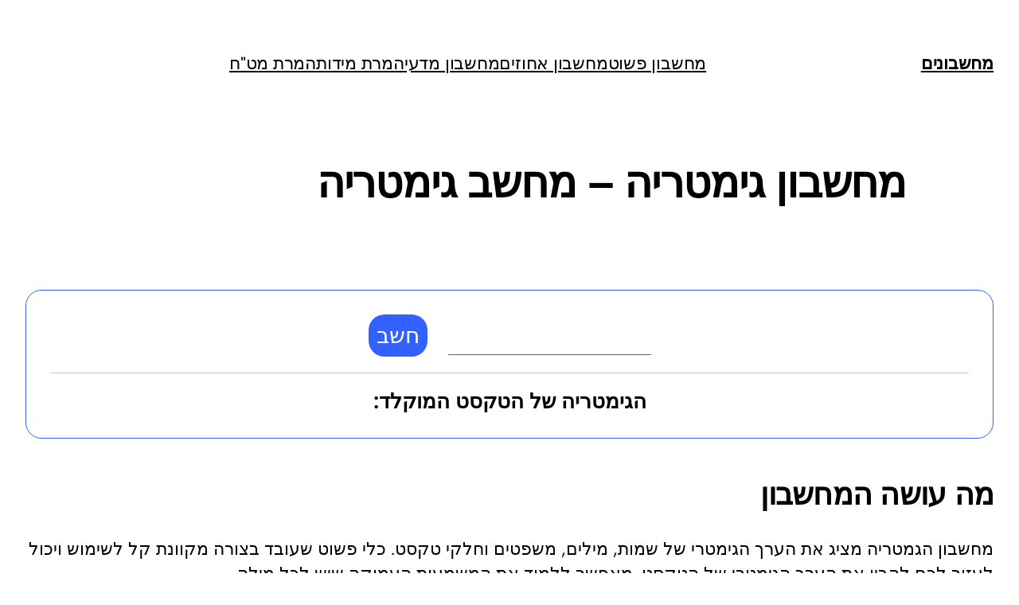

--- FILE ---
content_type: text/html; charset=UTF-8
request_url: https://mahshevonim.com/%D7%9E%D7%97%D7%A9%D7%91%D7%95%D7%9F-%D7%92%D7%99%D7%9E%D7%98%D7%A8%D7%99%D7%94-%D7%9E%D7%97%D7%A9%D7%91-%D7%92%D7%99%D7%9E%D7%98%D7%A8%D7%99%D7%94/
body_size: 17873
content:
<!DOCTYPE html><html dir="rtl" lang="he-IL"><head><script data-no-optimize="1">var litespeed_docref=sessionStorage.getItem("litespeed_docref");litespeed_docref&&(Object.defineProperty(document,"referrer",{get:function(){return litespeed_docref}}),sessionStorage.removeItem("litespeed_docref"));</script> <meta charset="UTF-8" /><meta name="viewport" content="width=device-width, initial-scale=1" /><meta name='robots' content='index, follow, max-image-preview:large, max-snippet:-1, max-video-preview:-1' /><meta name="description" content="מחשבון הגמטריה מציג את הערך הגימטרי של שמות, מילים, משפטים וחלקי טקסט. כלי פשוט שעובד בצורה מקוונת קל לשימוש ויכול לעזור לכם להבין את הערך הגימטרי של הטקסט. מאפשר ללמוד את המשמעות העמוקה שיש לכל מילה." /><link rel="canonical" href="https://mahshevonim.com/מחשבון-גימטריה-מחשב-גימטריה/" /><meta property="og:locale" content="he_IL" /><meta property="og:type" content="article" /><meta property="og:title" content="מחשבון גימטריה - מחשב גימטריה - מחשבונים" /><meta property="og:description" content="מחשבון הגמטריה מציג את הערך הגימטרי של שמות, מילים, משפטים וחלקי טקסט. כלי פשוט שעובד בצורה מקוונת קל לשימוש ויכול לעזור לכם להבין את הערך הגימטרי של הטקסט. מאפשר ללמוד את המשמעות העמוקה שיש לכל מילה." /><meta property="og:url" content="https://mahshevonim.com/מחשבון-גימטריה-מחשב-גימטריה/" /><meta property="og:site_name" content="מחשבונים" /><meta property="article:published_time" content="2023-09-03T18:56:18+00:00" /><meta property="article:modified_time" content="2023-09-03T18:56:19+00:00" /><meta property="og:image" content="https://mahshevonim.com/wp-content/uploads/2023/09/מחשבונים.jpg" /><meta property="og:image:width" content="1200" /><meta property="og:image:height" content="675" /><meta property="og:image:type" content="image/jpeg" /><meta name="twitter:card" content="summary_large_image" /> <script type="application/ld+json" class="yoast-schema-graph">{"@context":"https://schema.org","@graph":[{"@type":"WebPage","@id":"https://mahshevonim.com/%d7%9e%d7%97%d7%a9%d7%91%d7%95%d7%9f-%d7%92%d7%99%d7%9e%d7%98%d7%a8%d7%99%d7%94-%d7%9e%d7%97%d7%a9%d7%91-%d7%92%d7%99%d7%9e%d7%98%d7%a8%d7%99%d7%94/","url":"https://mahshevonim.com/%d7%9e%d7%97%d7%a9%d7%91%d7%95%d7%9f-%d7%92%d7%99%d7%9e%d7%98%d7%a8%d7%99%d7%94-%d7%9e%d7%97%d7%a9%d7%91-%d7%92%d7%99%d7%9e%d7%98%d7%a8%d7%99%d7%94/","name":"מחשבון גימטריה - מחשב גימטריה - מחשבונים","isPartOf":{"@id":"https://mahshevonim.com/#website"},"primaryImageOfPage":{"@id":"https://mahshevonim.com/%d7%9e%d7%97%d7%a9%d7%91%d7%95%d7%9f-%d7%92%d7%99%d7%9e%d7%98%d7%a8%d7%99%d7%94-%d7%9e%d7%97%d7%a9%d7%91-%d7%92%d7%99%d7%9e%d7%98%d7%a8%d7%99%d7%94/#primaryimage"},"image":{"@id":"https://mahshevonim.com/%d7%9e%d7%97%d7%a9%d7%91%d7%95%d7%9f-%d7%92%d7%99%d7%9e%d7%98%d7%a8%d7%99%d7%94-%d7%9e%d7%97%d7%a9%d7%91-%d7%92%d7%99%d7%9e%d7%98%d7%a8%d7%99%d7%94/#primaryimage"},"thumbnailUrl":"https://mahshevonim.com/wp-content/uploads/2023/09/מחשבונים.jpg","datePublished":"2023-09-03T18:56:18+00:00","dateModified":"2023-09-03T18:56:19+00:00","author":{"@id":"https://mahshevonim.com/#/schema/person/bd9f5de354714d8e7eaf35bf1dd7b70e"},"description":"מחשבון הגמטריה מציג את הערך הגימטרי של שמות, מילים, משפטים וחלקי טקסט. כלי פשוט שעובד בצורה מקוונת קל לשימוש ויכול לעזור לכם להבין את הערך הגימטרי של הטקסט. מאפשר ללמוד את המשמעות העמוקה שיש לכל מילה.","breadcrumb":{"@id":"https://mahshevonim.com/%d7%9e%d7%97%d7%a9%d7%91%d7%95%d7%9f-%d7%92%d7%99%d7%9e%d7%98%d7%a8%d7%99%d7%94-%d7%9e%d7%97%d7%a9%d7%91-%d7%92%d7%99%d7%9e%d7%98%d7%a8%d7%99%d7%94/#breadcrumb"},"inLanguage":"he-IL","potentialAction":[{"@type":"ReadAction","target":["https://mahshevonim.com/%d7%9e%d7%97%d7%a9%d7%91%d7%95%d7%9f-%d7%92%d7%99%d7%9e%d7%98%d7%a8%d7%99%d7%94-%d7%9e%d7%97%d7%a9%d7%91-%d7%92%d7%99%d7%9e%d7%98%d7%a8%d7%99%d7%94/"]}]},{"@type":"ImageObject","inLanguage":"he-IL","@id":"https://mahshevonim.com/%d7%9e%d7%97%d7%a9%d7%91%d7%95%d7%9f-%d7%92%d7%99%d7%9e%d7%98%d7%a8%d7%99%d7%94-%d7%9e%d7%97%d7%a9%d7%91-%d7%92%d7%99%d7%9e%d7%98%d7%a8%d7%99%d7%94/#primaryimage","url":"https://mahshevonim.com/wp-content/uploads/2023/09/מחשבונים.jpg","contentUrl":"https://mahshevonim.com/wp-content/uploads/2023/09/מחשבונים.jpg","width":1200,"height":675,"caption":"מחשבון פשוט וקל לשימוש"},{"@type":"BreadcrumbList","@id":"https://mahshevonim.com/%d7%9e%d7%97%d7%a9%d7%91%d7%95%d7%9f-%d7%92%d7%99%d7%9e%d7%98%d7%a8%d7%99%d7%94-%d7%9e%d7%97%d7%a9%d7%91-%d7%92%d7%99%d7%9e%d7%98%d7%a8%d7%99%d7%94/#breadcrumb","itemListElement":[{"@type":"ListItem","position":1,"name":"דף הבית","item":"https://mahshevonim.com/"},{"@type":"ListItem","position":2,"name":"מחשבון גימטריה &#8211; מחשב גימטריה"}]},{"@type":"WebSite","@id":"https://mahshevonim.com/#website","url":"https://mahshevonim.com/","name":"מחשבונים","description":"מחשבון פשוט ונח לשימוש","potentialAction":[{"@type":"SearchAction","target":{"@type":"EntryPoint","urlTemplate":"https://mahshevonim.com/?s={search_term_string}"},"query-input":"required name=search_term_string"}],"inLanguage":"he-IL"},{"@type":"Person","@id":"https://mahshevonim.com/#/schema/person/bd9f5de354714d8e7eaf35bf1dd7b70e","name":"x1s3o","image":{"@type":"ImageObject","inLanguage":"he-IL","@id":"https://mahshevonim.com/#/schema/person/image/","url":"https://mahshevonim.com/wp-content/litespeed/avatar/f1a52720b6f7a98dd126b685a87d26f9.jpg?ver=1768993579","contentUrl":"https://mahshevonim.com/wp-content/litespeed/avatar/f1a52720b6f7a98dd126b685a87d26f9.jpg?ver=1768993579","caption":"x1s3o"},"sameAs":["https://mahshevonim.com"]}]}</script> <title>מחשבון גימטריה - מחשב גימטריה - מחשבונים</title><link rel='dns-prefetch' href='//stats.wp.com' /><link rel="alternate" type="application/rss+xml" title="מחשבונים &laquo; פיד‏" href="https://mahshevonim.com/feed/" /><link rel="alternate" type="application/rss+xml" title="מחשבונים &laquo; פיד תגובות‏" href="https://mahshevonim.com/comments/feed/" /><link rel="alternate" type="application/rss+xml" title="מחשבונים &laquo; פיד תגובות של מחשבון גימטריה &#8211; מחשב גימטריה" href="https://mahshevonim.com/%d7%9e%d7%97%d7%a9%d7%91%d7%95%d7%9f-%d7%92%d7%99%d7%9e%d7%98%d7%a8%d7%99%d7%94-%d7%9e%d7%97%d7%a9%d7%91-%d7%92%d7%99%d7%9e%d7%98%d7%a8%d7%99%d7%94/feed/" /><link data-optimized="2" rel="stylesheet" href="https://mahshevonim.com/wp-content/litespeed/css/d7f9a099cc8154f1bba8253363503cad.css?ver=636ba" /><style id='wp-block-site-title-inline-css'>.wp-block-site-title a{color:inherit}
.wp-block-site-title{font-family: inherit;font-style: inherit;font-weight: 500;margin-top: 0px;margin-bottom: 0px;text-transform: inherit;}
.wp-block-site-title a:where(:not(.wp-element-button)){text-decoration: none;}
.wp-block-site-title a:where(:not(.wp-element-button)):hover{text-decoration: underline;}</style><style id='wp-block-navigation-link-inline-css'>.wp-block-navigation .wp-block-navigation-item__label{overflow-wrap:break-word;word-break:normal}.wp-block-navigation .wp-block-navigation-item__description{display:none}</style><style id='wp-block-navigation-inline-css'>.wp-block-navigation a:where(:not(.wp-element-button)){color: inherit;text-decoration: none;}
.wp-block-navigation a:where(:not(.wp-element-button)):hover{text-decoration: underline;}</style><style id='wp-block-group-inline-css'>.wp-block-group{box-sizing:border-box}</style><style id='wp-block-post-title-inline-css'>.wp-block-post-title{box-sizing:border-box;word-break:break-word}.wp-block-post-title a{display:inline-block}
.wp-block-post-title a:where(:not(.wp-element-button)){text-decoration: none;}
.wp-block-post-title a:where(:not(.wp-element-button)):hover{text-decoration: underline;}</style><style id='wp-block-post-content-inline-css'>.wp-block-post-content{font-family: var(--wp--preset--font-family--default-serif);font-weight: 400;letter-spacing: 0;}</style><style id='wp-block-comments-inline-css'>.wp-block-post-comments{box-sizing:border-box}.wp-block-post-comments .alignleft{float:right}.wp-block-post-comments .alignright{float:left}.wp-block-post-comments .navigation:after{clear:both;content:"";display:table}.wp-block-post-comments .commentlist{clear:both;list-style:none;margin:0;padding:0}.wp-block-post-comments .commentlist .comment{min-height:2.25em;padding-right:3.25em}.wp-block-post-comments .commentlist .comment p{font-size:1em;line-height:1.8;margin:1em 0}.wp-block-post-comments .commentlist .children{list-style:none;margin:0;padding:0}.wp-block-post-comments .comment-author{line-height:1.5}.wp-block-post-comments .comment-author .avatar{border-radius:1.5em;display:block;float:right;height:2.5em;margin-left:.75em;margin-top:.5em;width:2.5em}.wp-block-post-comments .comment-author cite{font-style:normal}.wp-block-post-comments .comment-meta{font-size:.875em;line-height:1.5}.wp-block-post-comments .comment-meta b{font-weight:400}.wp-block-post-comments .comment-meta .comment-awaiting-moderation{display:block;margin-bottom:1em;margin-top:1em}.wp-block-post-comments .comment-body .commentmetadata{font-size:.875em}.wp-block-post-comments .comment-form-author label,.wp-block-post-comments .comment-form-comment label,.wp-block-post-comments .comment-form-email label,.wp-block-post-comments .comment-form-url label{display:block;margin-bottom:.25em}.wp-block-post-comments .comment-form input:not([type=submit]):not([type=checkbox]),.wp-block-post-comments .comment-form textarea{box-sizing:border-box;display:block;width:100%}.wp-block-post-comments .comment-form-cookies-consent{display:flex;gap:.25em}.wp-block-post-comments .comment-form-cookies-consent #wp-comment-cookies-consent{margin-top:.35em}.wp-block-post-comments .comment-reply-title{margin-bottom:0}.wp-block-post-comments .comment-reply-title :where(small){font-size:var(--wp--preset--font-size--medium,smaller);margin-right:.5em}.wp-block-post-comments .reply{font-size:.875em;margin-bottom:1.4em}.wp-block-post-comments input:not([type=submit]),.wp-block-post-comments textarea{border:1px solid #949494;font-family:inherit;font-size:1em}.wp-block-post-comments input:not([type=submit]):not([type=checkbox]),.wp-block-post-comments textarea{padding:calc(.667em + 2px)}:where(.wp-block-post-comments input[type=submit]){border:none}</style><style id='wp-block-heading-inline-css'>h1.has-background,h2.has-background,h3.has-background,h4.has-background,h5.has-background,h6.has-background{padding:1.25em 2.375em}</style><style id='wp-block-image-inline-css'>.wp-block-image img{box-sizing:border-box;height:auto;max-width:100%;vertical-align:bottom}.wp-block-image[style*=border-radius] img,.wp-block-image[style*=border-radius]>a{border-radius:inherit}.wp-block-image.has-custom-border img{box-sizing:border-box}.wp-block-image.aligncenter{text-align:center}.wp-block-image.alignfull img,.wp-block-image.alignwide img{height:auto;width:100%}.wp-block-image .aligncenter,.wp-block-image .alignleft,.wp-block-image .alignright,.wp-block-image.aligncenter,.wp-block-image.alignleft,.wp-block-image.alignright{display:table}.wp-block-image .aligncenter>figcaption,.wp-block-image .alignleft>figcaption,.wp-block-image .alignright>figcaption,.wp-block-image.aligncenter>figcaption,.wp-block-image.alignleft>figcaption,.wp-block-image.alignright>figcaption{caption-side:bottom;display:table-caption}.wp-block-image .alignleft{float:left;margin:.5em 1em .5em 0}.wp-block-image .alignright{float:right;margin:.5em 0 .5em 1em}.wp-block-image .aligncenter{margin-left:auto;margin-right:auto}.wp-block-image figcaption{margin-bottom:1em;margin-top:.5em}.wp-block-image .is-style-rounded img,.wp-block-image.is-style-circle-mask img,.wp-block-image.is-style-rounded img{border-radius:9999px}@supports ((-webkit-mask-image:none) or (mask-image:none)) or (-webkit-mask-image:none){.wp-block-image.is-style-circle-mask img{border-radius:0;-webkit-mask-image:url('data:image/svg+xml;utf8,<svg viewBox="0 0 100 100" xmlns="http://www.w3.org/2000/svg"><circle cx="50" cy="50" r="50"/></svg>');mask-image:url('data:image/svg+xml;utf8,<svg viewBox="0 0 100 100" xmlns="http://www.w3.org/2000/svg"><circle cx="50" cy="50" r="50"/></svg>');mask-mode:alpha;-webkit-mask-position:center;mask-position:center;-webkit-mask-repeat:no-repeat;mask-repeat:no-repeat;-webkit-mask-size:contain;mask-size:contain}}.wp-block-image :where(.has-border-color){border-style:solid}.wp-block-image :where([style*=border-top-color]){border-top-style:solid}.wp-block-image :where([style*=border-right-color]){border-left-style:solid}.wp-block-image :where([style*=border-bottom-color]){border-bottom-style:solid}.wp-block-image :where([style*=border-left-color]){border-right-style:solid}.wp-block-image :where([style*=border-width]){border-style:solid}.wp-block-image :where([style*=border-top-width]){border-top-style:solid}.wp-block-image :where([style*=border-right-width]){border-left-style:solid}.wp-block-image :where([style*=border-bottom-width]){border-bottom-style:solid}.wp-block-image :where([style*=border-left-width]){border-right-style:solid}.wp-block-image figure{margin:0}.wp-lightbox-container .img-container{position:relative}.wp-lightbox-container button{background:none;border:none;cursor:zoom-in;height:100%;position:absolute;width:100%;z-index:100}.wp-lightbox-container button:focus-visible{outline:5px auto #212121;outline:5px auto -webkit-focus-ring-color;outline-offset:5px}.wp-lightbox-overlay{height:100vh;overflow:hidden;position:fixed;right:0;top:0;visibility:hidden;width:100vw;z-index:100000}.wp-lightbox-overlay .close-button{cursor:pointer;left:12.5px;padding:0;position:absolute;top:12.5px;z-index:5000000}.wp-lightbox-overlay .wp-block-image{align-items:center;box-sizing:border-box;display:flex;flex-direction:column;height:100%;justify-content:center;position:absolute;width:100%;z-index:3000000}.wp-lightbox-overlay .wp-block-image figcaption{display:none}.wp-lightbox-overlay .wp-block-image img{max-height:100%;max-width:100%;width:auto}.wp-lightbox-overlay button{background:none;border:none}.wp-lightbox-overlay .scrim{background-color:#fff;height:100%;opacity:.9;position:absolute;width:100%;z-index:2000000}.wp-lightbox-overlay.fade.active{animation:turn-on-visibility .25s both;visibility:visible}.wp-lightbox-overlay.fade.active img{animation:turn-on-visibility .3s both}.wp-lightbox-overlay.fade.hideanimationenabled:not(.active){animation:turn-off-visibility .3s both}.wp-lightbox-overlay.fade.hideanimationenabled:not(.active) img{animation:turn-off-visibility .25s both}.wp-lightbox-overlay.zoom img{height:var(--lightbox-image-max-height);position:absolute;transform-origin:top right;width:var(--lightbox-image-max-width)}.wp-lightbox-overlay.zoom.active{opacity:1;visibility:visible}.wp-lightbox-overlay.zoom.active .wp-block-image img{animation:lightbox-zoom-in .4s forwards}@media (prefers-reduced-motion){.wp-lightbox-overlay.zoom.active .wp-block-image img{animation:turn-on-visibility .4s both}}.wp-lightbox-overlay.zoom.active .scrim{animation:turn-on-visibility .4s forwards}.wp-lightbox-overlay.zoom.hideanimationenabled:not(.active) .wp-block-image img{animation:lightbox-zoom-out .4s forwards}@media (prefers-reduced-motion){.wp-lightbox-overlay.zoom.hideanimationenabled:not(.active) .wp-block-image img{animation:turn-off-visibility .4s both}}.wp-lightbox-overlay.zoom.hideanimationenabled:not(.active) .scrim{animation:turn-off-visibility .4s forwards}html.has-lightbox-open{overflow:hidden}@keyframes turn-on-visibility{0%{opacity:0}to{opacity:1}}@keyframes turn-off-visibility{0%{opacity:1;visibility:visible}99%{opacity:0;visibility:visible}to{opacity:0;visibility:hidden}}@keyframes lightbox-zoom-in{0%{right:var(--lightbox-initial-left-position);top:var(--lightbox-initial-top-position);transform:scale(var(--lightbox-scale-width),var(--lightbox-scale-height))}to{right:var(--lightbox-target-left-position);top:var(--lightbox-target-top-position);transform:scale(1)}}@keyframes lightbox-zoom-out{0%{right:var(--lightbox-target-left-position);top:var(--lightbox-target-top-position);transform:scale(1);visibility:visible}99%{visibility:visible}to{right:var(--lightbox-initial-left-position);top:var(--lightbox-initial-top-position);transform:scale(var(--lightbox-scale-width),var(--lightbox-scale-height))}}
.wp-block-image img, .wp-block-image .wp-block-image__crop-area, .wp-block-image .components-placeholder{border-radius: 8px;}</style><style id='wp-block-paragraph-inline-css'>.is-small-text{font-size:.875em}.is-regular-text{font-size:1em}.is-large-text{font-size:2.25em}.is-larger-text{font-size:3em}.has-drop-cap:not(:focus):first-letter{float:right;font-size:8.4em;font-style:normal;font-weight:100;line-height:.68;margin:.05em 0 0 .1em;text-transform:uppercase}body.rtl .has-drop-cap:not(:focus):first-letter{float:none;margin-right:.1em}p.has-drop-cap.has-background{overflow:hidden}p.has-background{padding:1.25em 2.375em}:where(p.has-text-color:not(.has-link-color)) a{color:inherit}
p{line-height: var(--wp--custom--typography--line-height--body);}</style><style id='wp-block-columns-inline-css'>.wp-block-columns{align-items:normal!important;box-sizing:border-box;display:flex;flex-wrap:wrap!important}@media (min-width:782px){.wp-block-columns{flex-wrap:nowrap!important}}.wp-block-columns.are-vertically-aligned-top{align-items:flex-start}.wp-block-columns.are-vertically-aligned-center{align-items:center}.wp-block-columns.are-vertically-aligned-bottom{align-items:flex-end}@media (max-width:781px){.wp-block-columns:not(.is-not-stacked-on-mobile)>.wp-block-column{flex-basis:100%!important}}@media (min-width:782px){.wp-block-columns:not(.is-not-stacked-on-mobile)>.wp-block-column{flex-basis:0;flex-grow:1}.wp-block-columns:not(.is-not-stacked-on-mobile)>.wp-block-column[style*=flex-basis]{flex-grow:0}}.wp-block-columns.is-not-stacked-on-mobile{flex-wrap:nowrap!important}.wp-block-columns.is-not-stacked-on-mobile>.wp-block-column{flex-basis:0;flex-grow:1}.wp-block-columns.is-not-stacked-on-mobile>.wp-block-column[style*=flex-basis]{flex-grow:0}:where(.wp-block-columns){margin-bottom:1.75em}:where(.wp-block-columns.has-background){padding:1.25em 2.375em}.wp-block-column{flex-grow:1;min-width:0;overflow-wrap:break-word;word-break:break-word}.wp-block-column.is-vertically-aligned-top{align-self:flex-start}.wp-block-column.is-vertically-aligned-center{align-self:center}.wp-block-column.is-vertically-aligned-bottom{align-self:flex-end}.wp-block-column.is-vertically-aligned-bottom,.wp-block-column.is-vertically-aligned-center,.wp-block-column.is-vertically-aligned-top{width:100%}</style><style id='wp-block-library-inline-css'>:root{--wp-admin-theme-color:#007cba;--wp-admin-theme-color--rgb:0,124,186;--wp-admin-theme-color-darker-10:#006ba1;--wp-admin-theme-color-darker-10--rgb:0,107,161;--wp-admin-theme-color-darker-20:#005a87;--wp-admin-theme-color-darker-20--rgb:0,90,135;--wp-admin-border-width-focus:2px;--wp-block-synced-color:#7a00df;--wp-block-synced-color--rgb:122,0,223}@media (min-resolution:192dpi){:root{--wp-admin-border-width-focus:1.5px}}.wp-element-button{cursor:pointer}:root{--wp--preset--font-size--normal:16px;--wp--preset--font-size--huge:42px}:root .has-very-light-gray-background-color{background-color:#eee}:root .has-very-dark-gray-background-color{background-color:#313131}:root .has-very-light-gray-color{color:#eee}:root .has-very-dark-gray-color{color:#313131}:root .has-vivid-green-cyan-to-vivid-cyan-blue-gradient-background{background:linear-gradient(135deg,#00d084,#0693e3)}:root .has-purple-crush-gradient-background{background:linear-gradient(135deg,#34e2e4,#4721fb 50%,#ab1dfe)}:root .has-hazy-dawn-gradient-background{background:linear-gradient(135deg,#faaca8,#dad0ec)}:root .has-subdued-olive-gradient-background{background:linear-gradient(135deg,#fafae1,#67a671)}:root .has-atomic-cream-gradient-background{background:linear-gradient(135deg,#fdd79a,#004a59)}:root .has-nightshade-gradient-background{background:linear-gradient(135deg,#330968,#31cdcf)}:root .has-midnight-gradient-background{background:linear-gradient(135deg,#020381,#2874fc)}.has-regular-font-size{font-size:1em}.has-larger-font-size{font-size:2.625em}.has-normal-font-size{font-size:var(--wp--preset--font-size--normal)}.has-huge-font-size{font-size:var(--wp--preset--font-size--huge)}.has-text-align-center{text-align:center}.has-text-align-left{text-align:left}.has-text-align-right{text-align:right}#end-resizable-editor-section{display:none}.aligncenter{clear:both}.items-justified-left{justify-content:flex-start}.items-justified-center{justify-content:center}.items-justified-right{justify-content:flex-end}.items-justified-space-between{justify-content:space-between}.screen-reader-text{clip:rect(1px,1px,1px,1px);word-wrap:normal!important;border:0;-webkit-clip-path:inset(50%);clip-path:inset(50%);height:1px;margin:-1px;overflow:hidden;padding:0;position:absolute;width:1px}.screen-reader-text:focus{clip:auto!important;background-color:#ddd;-webkit-clip-path:none;clip-path:none;color:#444;display:block;font-size:1em;height:auto;left:5px;line-height:normal;padding:15px 23px 14px;text-decoration:none;top:5px;width:auto;z-index:100000}html :where(.has-border-color){border-style:solid}html :where([style*=border-top-color]){border-top-style:solid}html :where([style*=border-right-color]){border-right-style:solid}html :where([style*=border-bottom-color]){border-bottom-style:solid}html :where([style*=border-left-color]){border-left-style:solid}html :where([style*=border-width]){border-style:solid}html :where([style*=border-top-width]){border-top-style:solid}html :where([style*=border-right-width]){border-right-style:solid}html :where([style*=border-bottom-width]){border-bottom-style:solid}html :where([style*=border-left-width]){border-left-style:solid}html :where(img[class*=wp-image-]){height:auto;max-width:100%}:where(figure){margin:0 0 1em}html :where(.is-position-sticky){--wp-admin--admin-bar--position-offset:var(--wp-admin--admin-bar--height,0px)}@media screen and (max-width:600px){html :where(.is-position-sticky){--wp-admin--admin-bar--position-offset:0px}}
.has-text-align-justify{text-align:justify;}</style><style id='global-styles-inline-css'>body{--wp--preset--color--black: #000000;--wp--preset--color--cyan-bluish-gray: #abb8c3;--wp--preset--color--white: #ffffff;--wp--preset--color--pale-pink: #f78da7;--wp--preset--color--vivid-red: #cf2e2e;--wp--preset--color--luminous-vivid-orange: #ff6900;--wp--preset--color--luminous-vivid-amber: #fcb900;--wp--preset--color--light-green-cyan: #7bdcb5;--wp--preset--color--vivid-green-cyan: #00d084;--wp--preset--color--pale-cyan-blue: #8ed1fc;--wp--preset--color--vivid-cyan-blue: #0693e3;--wp--preset--color--vivid-purple: #9b51e0;--wp--preset--color--foreground: #000;--wp--preset--color--background: #FFF;--wp--preset--color--primary: #767676;--wp--preset--color--secondary: #e1e1e1;--wp--preset--gradient--vivid-cyan-blue-to-vivid-purple: linear-gradient(135deg,rgba(6,147,227,1) 0%,rgb(155,81,224) 100%);--wp--preset--gradient--light-green-cyan-to-vivid-green-cyan: linear-gradient(135deg,rgb(122,220,180) 0%,rgb(0,208,130) 100%);--wp--preset--gradient--luminous-vivid-amber-to-luminous-vivid-orange: linear-gradient(135deg,rgba(252,185,0,1) 0%,rgba(255,105,0,1) 100%);--wp--preset--gradient--luminous-vivid-orange-to-vivid-red: linear-gradient(135deg,rgba(255,105,0,1) 0%,rgb(207,46,46) 100%);--wp--preset--gradient--very-light-gray-to-cyan-bluish-gray: linear-gradient(135deg,rgb(238,238,238) 0%,rgb(169,184,195) 100%);--wp--preset--gradient--cool-to-warm-spectrum: linear-gradient(135deg,rgb(74,234,220) 0%,rgb(151,120,209) 20%,rgb(207,42,186) 40%,rgb(238,44,130) 60%,rgb(251,105,98) 80%,rgb(254,248,76) 100%);--wp--preset--gradient--blush-light-purple: linear-gradient(135deg,rgb(255,206,236) 0%,rgb(152,150,240) 100%);--wp--preset--gradient--blush-bordeaux: linear-gradient(135deg,rgb(254,205,165) 0%,rgb(254,45,45) 50%,rgb(107,0,62) 100%);--wp--preset--gradient--luminous-dusk: linear-gradient(135deg,rgb(255,203,112) 0%,rgb(199,81,192) 50%,rgb(65,88,208) 100%);--wp--preset--gradient--pale-ocean: linear-gradient(135deg,rgb(255,245,203) 0%,rgb(182,227,212) 50%,rgb(51,167,181) 100%);--wp--preset--gradient--electric-grass: linear-gradient(135deg,rgb(202,248,128) 0%,rgb(113,206,126) 100%);--wp--preset--gradient--midnight: linear-gradient(135deg,rgb(2,3,129) 0%,rgb(40,116,252) 100%);--wp--preset--font-size--small: clamp(16px, 1rem + ((1vw - 3.2px) * 0.313), 18px);--wp--preset--font-size--medium: clamp(19px, 1.188rem + ((1vw - 3.2px) * 0.469), 22px);--wp--preset--font-size--large: clamp(21px, 1.313rem + ((1vw - 3.2px) * 0.469), 24px);--wp--preset--font-size--x-large: clamp(25.014px, 1.563rem + ((1vw - 3.2px) * 2.654), 42px);--wp--preset--font-size--tiny: clamp(14px, 0.875rem + ((1vw - 3.2px) * 0.313), 16px);--wp--preset--font-size--heading-6: clamp(21px, 1.313rem + ((1vw - 3.2px) * 0.156), 22px);--wp--preset--font-size--heading-5: clamp(24px, 1.5rem + ((1vw - 3.2px) * 0.313), 26px);--wp--preset--font-size--extra-large: clamp(24px, 1.5rem + ((1vw - 3.2px) * 1.25), 32px);--wp--preset--font-size--heading-4: clamp(27px, 1.688rem + ((1vw - 3.2px) * 0.781), 32px);--wp--preset--font-size--heading-2: clamp(33px, 2.063rem + ((1vw - 3.2px) * 0.781), 38px);--wp--preset--font-size--heading-3: clamp(30px, 1.875rem + ((1vw - 3.2px) * 1.563), 40px);--wp--preset--font-size--heading-1: clamp(36px, 2.25rem + ((1vw - 3.2px) * 2.813), 54px);--wp--preset--font-size--huge: clamp(36px, 2.25rem + ((1vw - 3.2px) * 4.375), 64px);--wp--preset--font-family--default-sans: "Albert Sans", ui-sans-serif, -apple-system, BlinkMacSystemFont, "Segoe UI", Roboto, "Helvetica Neue", sans-serif;--wp--preset--font-family--default-serif: "STIX Two Text", ui-serif, Georgia, serif;--wp--preset--font-family--system-monospace: ui-monospace, Menlo, Consolas, Monaco, "Liberation Mono", "Lucida Console", monospace;--wp--preset--font-family--system-sans-serif: ui-sans-serif, -apple-system, BlinkMacSystemFont, "Segoe UI", Roboto, "Helvetica Neue", sans-serif;--wp--preset--font-family--system-serif: ui-serif, Georgia, serif;--wp--preset--spacing--10: 8px;--wp--preset--spacing--20: 12px;--wp--preset--spacing--30: 16px;--wp--preset--spacing--40: 24px;--wp--preset--spacing--50: 32px;--wp--preset--spacing--60: clamp(32px, 7.5vw, 40px);--wp--preset--spacing--70: clamp(48px, 9vw, 64px);--wp--preset--spacing--80: 14vh;--wp--preset--shadow--natural: 6px 6px 9px rgba(0, 0, 0, 0.2);--wp--preset--shadow--deep: 12px 12px 50px rgba(0, 0, 0, 0.4);--wp--preset--shadow--sharp: 6px 6px 0px rgba(0, 0, 0, 0.2);--wp--preset--shadow--outlined: 6px 6px 0px -3px rgba(255, 255, 255, 1), 6px 6px rgba(0, 0, 0, 1);--wp--preset--shadow--crisp: 6px 6px 0px rgba(0, 0, 0, 1);--wp--custom--spacing--baseline: 16px;--wp--custom--spacing--gutter: clamp( calc( 1.5 * var(--wp--custom--spacing--baseline) ), 5.8vw, calc( 4 * var(--wp--custom--spacing--baseline) ) );--wp--custom--spacing--outer: var(--wp--custom--spacing--gutter);--wp--custom--spacing--small: min(32px, 6.4vw);--wp--custom--typography--letter-spacing--body: -0.01em;--wp--custom--typography--letter-spacing--heading: -0.02em;--wp--custom--typography--letter-spacing--uppercase: 0;--wp--custom--typography--line-height--body: 1.45em;--wp--custom--typography--line-height--headings: 1.25;}body { margin: 0;--wp--style--global--content-size: 632px;--wp--style--global--wide-size: 960px; }.wp-site-blocks { padding-top: var(--wp--style--root--padding-top); padding-bottom: var(--wp--style--root--padding-bottom); }.has-global-padding { padding-right: var(--wp--style--root--padding-right); padding-left: var(--wp--style--root--padding-left); }.has-global-padding :where(.has-global-padding) { padding-right: 0; padding-left: 0; }.has-global-padding > .alignfull { margin-right: calc(var(--wp--style--root--padding-right) * -1); margin-left: calc(var(--wp--style--root--padding-left) * -1); }.has-global-padding :where(.has-global-padding) > .alignfull { margin-right: 0; margin-left: 0; }.has-global-padding > .alignfull:where(:not(.has-global-padding)) > :where([class*="wp-block-"]:not(.alignfull):not([class*="__"]),p,h1,h2,h3,h4,h5,h6,ul,ol) { padding-right: var(--wp--style--root--padding-right); padding-left: var(--wp--style--root--padding-left); }.has-global-padding :where(.has-global-padding) > .alignfull:where(:not(.has-global-padding)) > :where([class*="wp-block-"]:not(.alignfull):not([class*="__"]),p,h1,h2,h3,h4,h5,h6,ul,ol) { padding-right: 0; padding-left: 0; }.wp-site-blocks > .alignleft { float: left; margin-right: 2em; }.wp-site-blocks > .alignright { float: right; margin-left: 2em; }.wp-site-blocks > .aligncenter { justify-content: center; margin-left: auto; margin-right: auto; }:where(.wp-site-blocks) > * { margin-block-start: 1.6rem; margin-block-end: 0; }:where(.wp-site-blocks) > :first-child:first-child { margin-block-start: 0; }:where(.wp-site-blocks) > :last-child:last-child { margin-block-end: 0; }body { --wp--style--block-gap: 1.6rem; }:where(body .is-layout-flow)  > :first-child:first-child{margin-block-start: 0;}:where(body .is-layout-flow)  > :last-child:last-child{margin-block-end: 0;}:where(body .is-layout-flow)  > *{margin-block-start: 1.6rem;margin-block-end: 0;}:where(body .is-layout-constrained)  > :first-child:first-child{margin-block-start: 0;}:where(body .is-layout-constrained)  > :last-child:last-child{margin-block-end: 0;}:where(body .is-layout-constrained)  > *{margin-block-start: 1.6rem;margin-block-end: 0;}:where(body .is-layout-flex) {gap: 1.6rem;}:where(body .is-layout-grid) {gap: 1.6rem;}body .is-layout-flow > .alignleft{float: left;margin-inline-start: 0;margin-inline-end: 2em;}body .is-layout-flow > .alignright{float: right;margin-inline-start: 2em;margin-inline-end: 0;}body .is-layout-flow > .aligncenter{margin-left: auto !important;margin-right: auto !important;}body .is-layout-constrained > .alignleft{float: left;margin-inline-start: 0;margin-inline-end: 2em;}body .is-layout-constrained > .alignright{float: right;margin-inline-start: 2em;margin-inline-end: 0;}body .is-layout-constrained > .aligncenter{margin-left: auto !important;margin-right: auto !important;}body .is-layout-constrained > :where(:not(.alignleft):not(.alignright):not(.alignfull)){max-width: var(--wp--style--global--content-size);margin-left: auto !important;margin-right: auto !important;}body .is-layout-constrained > .alignwide{max-width: var(--wp--style--global--wide-size);}body .is-layout-flex{display: flex;}body .is-layout-flex{flex-wrap: wrap;align-items: center;}body .is-layout-flex > *{margin: 0;}body .is-layout-grid{display: grid;}body .is-layout-grid > *{margin: 0;}body{background-color: var(--wp--preset--color--background);color: var(--wp--preset--color--foreground);font-family: var(--wp--preset--font-family--default-sans);font-size: var(--wp--preset--font-size--medium);font-weight: 500;letter-spacing: var(--wp--custom--typography--letter-spacing--body);line-height: var(--wp--custom--typography--line-height--body);--wp--style--root--padding-top: var(--wp--preset--spacing--70);--wp--style--root--padding-right: var(--wp--preset--spacing--50);--wp--style--root--padding-bottom: var(--wp--preset--spacing--70);--wp--style--root--padding-left: var(--wp--preset--spacing--50);}a:where(:not(.wp-element-button)){color: inherit;text-decoration: underline;}a:where(:not(.wp-element-button)):hover{text-decoration: none;}h1, h2, h3, h4, h5, h6{font-family: var(--wp--preset--font-family--default-sans);font-weight: 700;letter-spacing: var(--wp--custom--typography--letter-spacing--heading);line-height: var(--wp--custom--typography--line-height--headings);margin-top: 1.25em;margin-bottom: .75em;}h1{font-size: var(--wp--preset--font-size--heading-1);}h2{font-size: var(--wp--preset--font-size--heading-2);}h3{font-size: var(--wp--preset--font-size--heading-3);}h4{font-size: var(--wp--preset--font-size--heading-4);}h5{font-size: var(--wp--preset--font-size--heading-5);}h6{font-size: var(--wp--preset--font-size--heading-6);}.wp-element-button, .wp-block-button__link{background-color: var(--wp--preset--color--foreground);border-width: 0;color: var(--wp--preset--color--background);font-family: var(--wp--preset--font-family--default-sans);font-size: var(--wp--preset--font-size--small);font-weight: 600;line-height: var(--wp--custom--typography--line-height--headings);padding: calc(0.667em + 2px) calc(1.333em + 2px);text-decoration: none;}.wp-element-caption, .wp-block-audio figcaption, .wp-block-embed figcaption, .wp-block-gallery figcaption, .wp-block-image figcaption, .wp-block-table figcaption, .wp-block-video figcaption{color: var(--wp--preset--color--primary);font-family: var(--wp--preset--font-family--default-sans);font-size: var(--wp--preset--font-size--small);font-weight: 500;}cite{font-size: var(--wp--preset--font-size--medium);font-weight: 600;margin-top: 1em;text-transform: none;}.has-black-color{color: var(--wp--preset--color--black) !important;}.has-cyan-bluish-gray-color{color: var(--wp--preset--color--cyan-bluish-gray) !important;}.has-white-color{color: var(--wp--preset--color--white) !important;}.has-pale-pink-color{color: var(--wp--preset--color--pale-pink) !important;}.has-vivid-red-color{color: var(--wp--preset--color--vivid-red) !important;}.has-luminous-vivid-orange-color{color: var(--wp--preset--color--luminous-vivid-orange) !important;}.has-luminous-vivid-amber-color{color: var(--wp--preset--color--luminous-vivid-amber) !important;}.has-light-green-cyan-color{color: var(--wp--preset--color--light-green-cyan) !important;}.has-vivid-green-cyan-color{color: var(--wp--preset--color--vivid-green-cyan) !important;}.has-pale-cyan-blue-color{color: var(--wp--preset--color--pale-cyan-blue) !important;}.has-vivid-cyan-blue-color{color: var(--wp--preset--color--vivid-cyan-blue) !important;}.has-vivid-purple-color{color: var(--wp--preset--color--vivid-purple) !important;}.has-foreground-color{color: var(--wp--preset--color--foreground) !important;}.has-background-color{color: var(--wp--preset--color--background) !important;}.has-primary-color{color: var(--wp--preset--color--primary) !important;}.has-secondary-color{color: var(--wp--preset--color--secondary) !important;}.has-black-background-color{background-color: var(--wp--preset--color--black) !important;}.has-cyan-bluish-gray-background-color{background-color: var(--wp--preset--color--cyan-bluish-gray) !important;}.has-white-background-color{background-color: var(--wp--preset--color--white) !important;}.has-pale-pink-background-color{background-color: var(--wp--preset--color--pale-pink) !important;}.has-vivid-red-background-color{background-color: var(--wp--preset--color--vivid-red) !important;}.has-luminous-vivid-orange-background-color{background-color: var(--wp--preset--color--luminous-vivid-orange) !important;}.has-luminous-vivid-amber-background-color{background-color: var(--wp--preset--color--luminous-vivid-amber) !important;}.has-light-green-cyan-background-color{background-color: var(--wp--preset--color--light-green-cyan) !important;}.has-vivid-green-cyan-background-color{background-color: var(--wp--preset--color--vivid-green-cyan) !important;}.has-pale-cyan-blue-background-color{background-color: var(--wp--preset--color--pale-cyan-blue) !important;}.has-vivid-cyan-blue-background-color{background-color: var(--wp--preset--color--vivid-cyan-blue) !important;}.has-vivid-purple-background-color{background-color: var(--wp--preset--color--vivid-purple) !important;}.has-foreground-background-color{background-color: var(--wp--preset--color--foreground) !important;}.has-background-background-color{background-color: var(--wp--preset--color--background) !important;}.has-primary-background-color{background-color: var(--wp--preset--color--primary) !important;}.has-secondary-background-color{background-color: var(--wp--preset--color--secondary) !important;}.has-black-border-color{border-color: var(--wp--preset--color--black) !important;}.has-cyan-bluish-gray-border-color{border-color: var(--wp--preset--color--cyan-bluish-gray) !important;}.has-white-border-color{border-color: var(--wp--preset--color--white) !important;}.has-pale-pink-border-color{border-color: var(--wp--preset--color--pale-pink) !important;}.has-vivid-red-border-color{border-color: var(--wp--preset--color--vivid-red) !important;}.has-luminous-vivid-orange-border-color{border-color: var(--wp--preset--color--luminous-vivid-orange) !important;}.has-luminous-vivid-amber-border-color{border-color: var(--wp--preset--color--luminous-vivid-amber) !important;}.has-light-green-cyan-border-color{border-color: var(--wp--preset--color--light-green-cyan) !important;}.has-vivid-green-cyan-border-color{border-color: var(--wp--preset--color--vivid-green-cyan) !important;}.has-pale-cyan-blue-border-color{border-color: var(--wp--preset--color--pale-cyan-blue) !important;}.has-vivid-cyan-blue-border-color{border-color: var(--wp--preset--color--vivid-cyan-blue) !important;}.has-vivid-purple-border-color{border-color: var(--wp--preset--color--vivid-purple) !important;}.has-foreground-border-color{border-color: var(--wp--preset--color--foreground) !important;}.has-background-border-color{border-color: var(--wp--preset--color--background) !important;}.has-primary-border-color{border-color: var(--wp--preset--color--primary) !important;}.has-secondary-border-color{border-color: var(--wp--preset--color--secondary) !important;}.has-vivid-cyan-blue-to-vivid-purple-gradient-background{background: var(--wp--preset--gradient--vivid-cyan-blue-to-vivid-purple) !important;}.has-light-green-cyan-to-vivid-green-cyan-gradient-background{background: var(--wp--preset--gradient--light-green-cyan-to-vivid-green-cyan) !important;}.has-luminous-vivid-amber-to-luminous-vivid-orange-gradient-background{background: var(--wp--preset--gradient--luminous-vivid-amber-to-luminous-vivid-orange) !important;}.has-luminous-vivid-orange-to-vivid-red-gradient-background{background: var(--wp--preset--gradient--luminous-vivid-orange-to-vivid-red) !important;}.has-very-light-gray-to-cyan-bluish-gray-gradient-background{background: var(--wp--preset--gradient--very-light-gray-to-cyan-bluish-gray) !important;}.has-cool-to-warm-spectrum-gradient-background{background: var(--wp--preset--gradient--cool-to-warm-spectrum) !important;}.has-blush-light-purple-gradient-background{background: var(--wp--preset--gradient--blush-light-purple) !important;}.has-blush-bordeaux-gradient-background{background: var(--wp--preset--gradient--blush-bordeaux) !important;}.has-luminous-dusk-gradient-background{background: var(--wp--preset--gradient--luminous-dusk) !important;}.has-pale-ocean-gradient-background{background: var(--wp--preset--gradient--pale-ocean) !important;}.has-electric-grass-gradient-background{background: var(--wp--preset--gradient--electric-grass) !important;}.has-midnight-gradient-background{background: var(--wp--preset--gradient--midnight) !important;}.has-small-font-size{font-size: var(--wp--preset--font-size--small) !important;}.has-medium-font-size{font-size: var(--wp--preset--font-size--medium) !important;}.has-large-font-size{font-size: var(--wp--preset--font-size--large) !important;}.has-x-large-font-size{font-size: var(--wp--preset--font-size--x-large) !important;}.has-tiny-font-size{font-size: var(--wp--preset--font-size--tiny) !important;}.has-heading-6-font-size{font-size: var(--wp--preset--font-size--heading-6) !important;}.has-heading-5-font-size{font-size: var(--wp--preset--font-size--heading-5) !important;}.has-extra-large-font-size{font-size: var(--wp--preset--font-size--extra-large) !important;}.has-heading-4-font-size{font-size: var(--wp--preset--font-size--heading-4) !important;}.has-heading-2-font-size{font-size: var(--wp--preset--font-size--heading-2) !important;}.has-heading-3-font-size{font-size: var(--wp--preset--font-size--heading-3) !important;}.has-heading-1-font-size{font-size: var(--wp--preset--font-size--heading-1) !important;}.has-huge-font-size{font-size: var(--wp--preset--font-size--huge) !important;}.has-default-sans-font-family{font-family: var(--wp--preset--font-family--default-sans) !important;}.has-default-serif-font-family{font-family: var(--wp--preset--font-family--default-serif) !important;}.has-system-monospace-font-family{font-family: var(--wp--preset--font-family--system-monospace) !important;}.has-system-sans-serif-font-family{font-family: var(--wp--preset--font-family--system-sans-serif) !important;}.has-system-serif-font-family{font-family: var(--wp--preset--font-family--system-serif) !important;}</style><style id='core-block-supports-inline-css'>.wp-container-2.wp-container-2{gap:1.8em;justify-content:flex-end;}.wp-container-3.wp-container-3{flex-wrap:nowrap;gap:2em;justify-content:space-between;}.wp-container-5.wp-container-5.wp-container-5.wp-container-5 > * + *{margin-block-start:.1em;margin-block-end:0;}.wp-container-8.wp-container-8.wp-container-8.wp-container-8 > * + *{margin-block-start:0px;margin-block-end:0;}.wp-container-10.wp-container-10.wp-container-10.wp-container-10 > * + *{margin-block-start:32px;margin-block-end:0;}.wp-container-5.wp-container-5 > *,.wp-container-8.wp-container-8 > *,.wp-container-10.wp-container-10 > *{margin-block-start:0;margin-block-end:0;}.wp-container-14.wp-container-14,.wp-container-19.wp-container-19,.wp-container-24.wp-container-24,.wp-container-27.wp-container-27,.wp-container-30.wp-container-30,.wp-container-35.wp-container-35,.wp-container-40.wp-container-40,.wp-container-43.wp-container-43{flex-wrap:nowrap;}</style><style id='wp-webfonts-inline-css'>@font-face{font-family:"Albert Sans";font-style:italic;font-weight:100 900;font-display:fallback;src:url('https://mahshevonim.com/wp-content/themes/beaumont/assets/fonts/albert-sans/AlbertSans-Italic-VariableFont_wght.woff2') format('woff2');font-stretch:normal;}@font-face{font-family:"Albert Sans";font-style:normal;font-weight:100 900;font-display:fallback;src:url('https://mahshevonim.com/wp-content/themes/beaumont/assets/fonts/albert-sans/AlbertSans-VariableFont_wght.woff2') format('woff2');font-stretch:normal;}@font-face{font-family:"STIX Two Text";font-style:italic;font-weight:100 900;font-display:fallback;src:url('https://mahshevonim.com/wp-content/themes/beaumont/assets/fonts/stix-two-text/STIXTwoText-Italic-VariableFont_wght.woff2') format('woff2');font-stretch:normal;}@font-face{font-family:"STIX Two Text";font-style:normal;font-weight:100 900;font-display:fallback;src:url('https://mahshevonim.com/wp-content/themes/beaumont/assets/fonts/stix-two-text/STIXTwoText-VariableFont_wght.woff2') format('woff2');font-stretch:normal;}</style> <script type="litespeed/javascript" data-src='https://mahshevonim.com/wp-includes/js/jquery/jquery.min.js' id='jquery-core-js'></script> <link rel="https://api.w.org/" href="https://mahshevonim.com/wp-json/" /><link rel="alternate" type="application/json" href="https://mahshevonim.com/wp-json/wp/v2/posts/63" /><link rel="EditURI" type="application/rsd+xml" title="RSD" href="https://mahshevonim.com/xmlrpc.php?rsd" /><link rel='shortlink' href='https://mahshevonim.com/?p=63' /><link rel="alternate" type="application/json+oembed" href="https://mahshevonim.com/wp-json/oembed/1.0/embed?url=https%3A%2F%2Fmahshevonim.com%2F%25d7%259e%25d7%2597%25d7%25a9%25d7%2591%25d7%2595%25d7%259f-%25d7%2592%25d7%2599%25d7%259e%25d7%2598%25d7%25a8%25d7%2599%25d7%2594-%25d7%259e%25d7%2597%25d7%25a9%25d7%2591-%25d7%2592%25d7%2599%25d7%259e%25d7%2598%25d7%25a8%25d7%2599%25d7%2594%2F" /><link rel="alternate" type="text/xml+oembed" href="https://mahshevonim.com/wp-json/oembed/1.0/embed?url=https%3A%2F%2Fmahshevonim.com%2F%25d7%259e%25d7%2597%25d7%25a9%25d7%2591%25d7%2595%25d7%259f-%25d7%2592%25d7%2599%25d7%259e%25d7%2598%25d7%25a8%25d7%2599%25d7%2594-%25d7%259e%25d7%2597%25d7%25a9%25d7%2591-%25d7%2592%25d7%2599%25d7%259e%25d7%2598%25d7%25a8%25d7%2599%25d7%2594%2F&#038;format=xml" /><style>img#wpstats{display:none}</style> <script type="litespeed/javascript" data-src="https://www.googletagmanager.com/gtag/js?id=G-XXDR1FVENX"></script> <script type="litespeed/javascript">window.dataLayer=window.dataLayer||[];function gtag(){dataLayer.push(arguments)}
gtag('js',new Date());gtag('config','G-XXDR1FVENX')</script> <script type="litespeed/javascript" data-src='https://code.jquery.com/jquery-2.2.4.min.js'></script> <script type="litespeed/javascript">window.console=window.console||function(t){}</script> <script type="litespeed/javascript">if(document.location.search.match(/type=embed/gi)){window.parent.postMessage("resize","*")}</script><link rel="icon" href="https://mahshevonim.com/wp-content/uploads/2022/11/cropped-calculator-32x32.png" sizes="32x32" /><link rel="icon" href="https://mahshevonim.com/wp-content/uploads/2022/11/cropped-calculator-192x192.png" sizes="192x192" /><link rel="apple-touch-icon" href="https://mahshevonim.com/wp-content/uploads/2022/11/cropped-calculator-180x180.png" /><meta name="msapplication-TileImage" content="https://mahshevonim.com/wp-content/uploads/2022/11/cropped-calculator-270x270.png" /><style>:root {--cbddc-color-background: #ffffff;--cbddc-color-title: #00457c;--cbddc-color-text: #222222;--cbddc-color-button: #00457c;--cbddc-color-button-text: #ffffff;--cbddc-color-input: #ffffff;--cbddc-color-border: #ebebeb;--cbddc-color-error: #dc3545;}</style><style>:root {--cboc-color-background: #ffffff;--cboc-color-title: #00457c;--cboc-color-text: #222222;--cboc-color-button: #00457c;--cboc-color-button-text: #ffffff;--cboc-color-input: #ffffff;--cboc-color-border: #ebebeb;--cboc-color-error: #dc3545;--cboc-color-bubble-period: #cf1d64;--cboc-color-bubble-prct-0-5: #a196cd;--cboc-color-bubble-prct-10-15: #796ea5;--cboc-color-bubble-prct-20: #60519b;}</style></head><body class="rtl post-template-default single single-post postid-63 single-format-standard wp-embed-responsive"><div class="wp-site-blocks"><header class="site-header wp-block-template-part"><div class="wp-block-group alignfull has-global-padding is-layout-constrained wp-block-group-is-layout-constrained" style="margin-bottom:0;padding-bottom:14vh"><div class="wp-block-group alignwide is-content-justification-space-between is-nowrap is-layout-flex wp-container-3 wp-block-group-is-layout-flex"><p style="font-style:normal;font-weight:600;" class="wp-block-site-title has-medium-font-size"><a href="https://mahshevonim.com" target="_self" rel="home">מחשבונים</a></p><nav class="is-responsive items-justified-right wp-block-navigation is-horizontal is-content-justification-right is-layout-flex wp-container-2 wp-block-navigation-is-layout-flex" aria-label="ניווט כותרת 2" ><button aria-haspopup="true" aria-label="פתיחת תפריט" class="wp-block-navigation__responsive-container-open " data-micromodal-trigger="modal-1" ><svg width="24" height="24" xmlns="http://www.w3.org/2000/svg" viewBox="0 0 24 24" aria-hidden="true" focusable="false"><rect x="4" y="7.5" width="16" height="1.5" /><rect x="4" y="15" width="16" height="1.5" /></svg></button><div class="wp-block-navigation__responsive-container  " style="" id="modal-1" ><div class="wp-block-navigation__responsive-close" tabindex="-1" data-micromodal-close><div class="wp-block-navigation__responsive-dialog" aria-label="תפריט" >
<button aria-label="סגירת תפריט" data-micromodal-close class="wp-block-navigation__responsive-container-close" ><svg xmlns="http://www.w3.org/2000/svg" viewBox="0 0 24 24" width="24" height="24" aria-hidden="true" focusable="false"><path d="M13 11.8l6.1-6.3-1-1-6.1 6.2-6.1-6.2-1 1 6.1 6.3-6.5 6.7 1 1 6.5-6.6 6.5 6.6 1-1z"></path></svg></button><div class="wp-block-navigation__responsive-container-content" id="modal-1-content"><ul class="wp-block-navigation__container is-responsive items-justified-right wp-block-navigation"><li class=" wp-block-navigation-item wp-block-navigation-link"><a class="wp-block-navigation-item__content"  href="https://mahshevonim.com/"><span class="wp-block-navigation-item__label">מחשבון פשוט</span></a></li><li class=" wp-block-navigation-item wp-block-navigation-link"><a class="wp-block-navigation-item__content"  href="https://mahshevonim.com/%D7%9E%D7%97%D7%A9%D7%91%D7%95%D7%9F-%D7%90%D7%97%D7%95%D7%96%D7%99%D7%9D-%D7%97%D7%99%D7%A9%D7%95%D7%91-%D7%90%D7%97%D7%95%D7%96%D7%99%D7%9D/"><span class="wp-block-navigation-item__label">מחשבון אחוזים</span></a></li><li class=" wp-block-navigation-item wp-block-navigation-link"><a class="wp-block-navigation-item__content"  href="https://mahshevonim.com/%D7%9E%D7%97%D7%A9%D7%91%D7%95%D7%9F-%D7%9E%D7%93%D7%A2%D7%99/"><span class="wp-block-navigation-item__label">מחשבון מדעי</span></a></li><li class=" wp-block-navigation-item wp-block-navigation-link"><a class="wp-block-navigation-item__content"  href="https://mahshevonim.com/%D7%94%D7%9E%D7%A8%D7%AA-%D7%9E%D7%99%D7%93%D7%95%D7%AA-%D7%94%D7%9E%D7%A8%D7%94-%D7%9E%D7%9B%D7%9C-%D7%9E%D7%99%D7%93%D7%94-%D7%9C%D7%9B%D7%9C-%D7%9E%D7%99%D7%93%D7%94/"><span class="wp-block-navigation-item__label">המרת מידות</span></a></li><li class=" wp-block-navigation-item wp-block-navigation-link"><a class="wp-block-navigation-item__content"  href="https://mahshevonim.com/%D7%94%D7%9E%D7%A8%D7%AA-%D7%93%D7%95%D7%9C%D7%A8-%D7%9C%D7%A9%D7%A7%D7%9C/"><span class="wp-block-navigation-item__label">המרת מט&quot;ח</span></a></li></ul></div></div></div></div></nav></div></div></header><main class="wp-block-group is-layout-flow wp-block-group-is-layout-flow" style="margin-top:0px;margin-bottom:0px"><div class="wp-block-group has-global-padding is-layout-constrained wp-block-group-is-layout-constrained" style="padding-bottom:14vh"><div class="wp-block-group alignwide is-layout-flow wp-container-5 wp-block-group-is-layout-flow"><h1 class="has-text-align-center wp-block-post-title">מחשבון גימטריה &#8211; מחשב גימטריה</h1></div></div><div class="wp-block-group is-layout-flow wp-container-8 wp-block-group-is-layout-flow" style="margin-top:0px;margin-bottom:0px"><div class="entry-content wp-block-post-content has-default-sans-font-family has-global-padding is-layout-constrained wp-block-post-content-is-layout-constrained"><div class="border-form">
<input id='gimatria' type='text'></input>
<button id='btnGim' onclick='gimatriyaFunc()'>חשב</button>
<br/><div class="result-gimetria"><b>הגימטריה של הטקסט המוקלד:
<span id='result'></span>
</b></div></div><h2 id="nisayon1">מה עושה המחשבון</h2><p>מחשבון הגמטריה מציג את הערך הגימטרי של שמות, מילים, משפטים וחלקי טקסט. כלי פשוט שעובד בצורה מקוונת קל לשימוש ויכול לעזור לכם להבין את הערך הגימטרי של הטקסט. מאפשר ללמוד את המשמעות העמוקה שיש לכל מילה.</p><hr><h2 id="nisayon2">מהי גימטריה?</h2><p>גימטריה (בספרות הרבנית: גִּימַטְרִיָּא) היא שיטה שבה ממספרים אותיות. הגימטריה מבוססת על חשבון של אותיות לפי הערך שנקע לכל אות. לכל אות יש ערך מספרי שונה ובצירוף אותיות, מילים ומשפטים, מתקבלת תוצאה מספרית שאם נחבר נגיע לסכום הגימטרי. כיום, הגימטריה קיימת לרוב רק בתרבות היהודית.</p><p>אצל העוסקים בגימטריה יש המוצאים במילים משמעות מיסטית, ויש הרואים בכך שעשוע. חז&#8221;ל מצאו בגימטריה אסמכתא ומקור לדרשות ופירושים בפסוקי התנ&#8221;ך על פי הערך המספרי של המילים.</p><hr><h2 id="nisayon3">איך הגימטריה עובדת?</h2><p>גימטריה היא הקצאת מספר לכל אות באלף בית, מספרם הוא סכום ערכי האותיות שיש במילים.</p><hr><h2 id="nisayon4">ערכי האותיות בגימטריה</h2><p>א &#8211; 1</p><p>ב &#8211; 2</p><p>ג &#8211; 3</p><p>ד &#8211; 4</p><p>ה &#8211; 5</p><p>ו &#8211; 6</p><p>ז &#8211; 7</p><p>ח &#8211; 8</p><p>ט &#8211; 9</p><p>י &#8211; 10</p><p>כ &#8211; 20</p><p>ל &#8211; 30</p><p>מ &#8211; 40</p><p>נ &#8211; 50</p><p>ס &#8211; 60</p><p>ע &#8211; 70</p><p>פ &#8211; 80</p><p>צ &#8211; 90</p><p>ק &#8211; 100</p><p>ר &#8211; 200</p><p>ש &#8211; 300</p><p>ת &#8211; 400</p></div></div><div class="wp-block-group is-layout-flow wp-container-10 wp-block-group-is-layout-flow"><div class="wp-block-group has-global-padding is-layout-constrained wp-block-group-is-layout-constrained"></div></div><div class="comments wp-block-template-part"></div></main><footer class="site-footer wp-block-template-part"><div class="wp-block-group alignfull has-global-padding is-layout-constrained wp-block-group-is-layout-constrained" style="margin-top:0px;padding-top:14vh"><div class="wp-block-group alignfull has-black-color has-background-background-color has-text-color has-background is-layout-flow wp-block-group-is-layout-flow" style="padding-top:20px;padding-bottom:90px"><h2 class="wp-block-heading has-text-align-center has-foreground-color has-text-color" style="font-size:clamp(27.894px, 1.743rem + ((1vw - 3.2px) * 3.142), 48px);font-style:normal;font-weight:700;text-transform:capitalize">כל המחשבונים</h2><div class="wp-block-columns alignwide is-layout-flex wp-container-27 wp-block-columns-is-layout-flex" style="padding-top:20px"><div class="wp-block-column is-vertically-aligned-bottom is-layout-flow wp-block-column-is-layout-flow"><div class="wp-block-group has-background is-layout-flow wp-block-group-is-layout-flow" style="border-style:none;border-width:0px;border-radius:15px;background-color:#f4f4f4;padding-top:30px;padding-right:15px;padding-bottom:30px;padding-left:15px"><div class="wp-block-columns is-layout-flex wp-container-14 wp-block-columns-is-layout-flex"><div class="wp-block-column is-layout-flow wp-block-column-is-layout-flow" style="flex-basis:33.33%"><figure class="wp-block-image size-large"><img data-lazyloaded="1" src="[data-uri]" width="256" height="256" decoding="async" data-src="https://mahshevonim.com/images/categories/calculator.png" alt="מתמטיים"/></figure></div><div class="wp-block-column is-layout-flow wp-block-column-is-layout-flow" style="flex-basis:66.66%"><h4 class="wp-block-heading has-foreground-color has-text-color" style="font-size:clamp(15.747px, 0.984rem + ((1vw - 3.2px) * 1.29), 24px);font-style:normal;font-weight:700;text-transform:capitalize">מתמטיים</h4><p class="has-foreground-color has-text-color" style="font-size:clamp(14px, 0.875rem + ((1vw - 3.2px) * 0.313), 16px);"><a href="https://mahshevonim.com/" data-type="URL" data-id="ראשי">מחשבון רגיל</a></p><p class="has-foreground-color has-text-color" style="font-size:clamp(14px, 0.875rem + ((1vw - 3.2px) * 0.313), 16px);"><a href="https://mahshevonim.com/%d7%9e%d7%97%d7%a9%d7%91%d7%95%d7%9f-%d7%9e%d7%93%d7%a2%d7%99/" data-type="post" data-id="48">מחשבון מדעי</a></p><p class="has-foreground-color has-text-color" style="font-size:clamp(14px, 0.875rem + ((1vw - 3.2px) * 0.313), 16px);"><a href="https://mahshevonim.com/%d7%9e%d7%97%d7%a9%d7%91%d7%95%d7%9f-%d7%90%d7%97%d7%95%d7%96%d7%99%d7%9d-%d7%97%d7%99%d7%a9%d7%95%d7%91-%d7%90%d7%97%d7%95%d7%96%d7%99%d7%9d/" data-type="post" data-id="61">מחשבון אחוזים</a></p><p class="has-foreground-color has-text-color" style="font-size:clamp(14px, 0.875rem + ((1vw - 3.2px) * 0.313), 16px);"><a href="https://mahshevonim.com/%d7%9e%d7%97%d7%a9%d7%91%d7%95%d7%9f-%d7%a9%d7%91%d7%a8%d7%99%d7%9d-%d7%9e%d7%aa%d7%a7%d7%93%d7%9d/" data-type="post" data-id="71">מחשבון שברים</a></p><p class="has-foreground-color has-text-color" style="font-size:clamp(14px, 0.875rem + ((1vw - 3.2px) * 0.313), 16px);"><a href="https://mahshevonim.com/%d7%9e%d7%97%d7%a9%d7%91%d7%95%d7%9f-%d7%a9%d7%95%d7%a8%d7%a9%d7%99%d7%9d-%d7%a4%d7%aa%d7%a8%d7%95%d7%9f-%d7%9e%d7%a9%d7%95%d7%95%d7%90%d7%94-%d7%a8%d7%99%d7%91%d7%95%d7%a2%d7%99%d7%aa/" data-type="post" data-id="74">מחשבון שורשים</a></p></div></div></div></div><div class="wp-block-column is-vertically-aligned-bottom alignwide is-layout-flow wp-block-column-is-layout-flow"><div class="wp-block-group has-background is-layout-flow wp-block-group-is-layout-flow" style="border-radius:15px;background-color:#f4f4f4;padding-top:30px;padding-right:15px;padding-bottom:30px;padding-left:15px"><div class="wp-block-columns is-layout-flex wp-container-19 wp-block-columns-is-layout-flex"><div class="wp-block-column is-layout-flow wp-block-column-is-layout-flow" style="flex-basis:33.33%"><figure class="wp-block-image size-large"><img data-lazyloaded="1" src="[data-uri]" width="256" height="256" decoding="async" data-src="https://mahshevonim.com/images/categories/convert.png" alt="המרות"/></figure></div><div class="wp-block-column is-layout-flow wp-block-column-is-layout-flow" style="flex-basis:66.66%"><h4 class="wp-block-heading has-foreground-color has-text-color" style="font-size:clamp(15.747px, 0.984rem + ((1vw - 3.2px) * 1.29), 24px);font-style:normal;font-weight:700;text-transform:capitalize">המרות</h4><p class="has-foreground-color has-text-color" style="font-size:clamp(14px, 0.875rem + ((1vw - 3.2px) * 0.313), 16px);"><a href="https://mahshevonim.com/%d7%94%d7%9e%d7%a8%d7%aa-%d7%93%d7%95%d7%9c%d7%a8-%d7%9c%d7%a9%d7%a7%d7%9c/" data-type="post" data-id="180">המרת מט&#8221;ח</a></p><p class="has-foreground-color has-text-color" style="font-size:clamp(14px, 0.875rem + ((1vw - 3.2px) * 0.313), 16px);"><a href="https://mahshevonim.com/%d7%94%d7%9e%d7%a8%d7%aa-%d7%9e%d7%a2%d7%9c%d7%95%d7%aa-%d7%a4%d7%a8%d7%a0%d7%94%d7%99%d7%99%d7%98-%d7%9c%d7%a6%d7%9c%d7%a1%d7%99%d7%95%d7%a1/" data-type="post" data-id="82">פרנהייט לצלסיוס</a></p><p class="has-foreground-color has-text-color" style="font-size:clamp(14px, 0.875rem + ((1vw - 3.2px) * 0.313), 16px);"><a href="https://mahshevonim.com/%d7%a4%d7%90%d7%95%d7%a0%d7%93-%d7%9c%d7%a7%d7%99%d7%9c%d7%95%d7%92%d7%a8%d7%9d-%d7%94%d7%9e%d7%a8-%d7%a7%d7%92-kg-%d7%9c%d7%a4%d7%90%d7%95%d7%a0%d7%93-lbs/" data-type="post" data-id="80">פאונד לקילוגרם</a></p><p class="has-foreground-color has-text-color" style="font-size:clamp(14px, 0.875rem + ((1vw - 3.2px) * 0.313), 16px);"><a href="https://mahshevonim.com/%d7%94%d7%9e%d7%a8%d7%aa-%d7%a1%d7%a0%d7%98%d7%99%d7%9e%d7%98%d7%a8%d7%a1%d7%9e-%d7%9c%d7%90%d7%99%d7%a0%d7%a5-%d7%94%d7%9e%d7%a8%d7%aa-%d7%9e%d7%90%d7%99%d7%a0%d7%a5-%d7%9c%d7%a1%d7%9e/" data-type="post" data-id="78">אינץ לסנטימטר</a></p><p class="has-foreground-color has-text-color" style="font-size:clamp(14px, 0.875rem + ((1vw - 3.2px) * 0.313), 16px);"><a href="https://mahshevonim.com/%d7%94%d7%9e%d7%a8%d7%aa-%d7%9e%d7%99%d7%93%d7%95%d7%aa-%d7%94%d7%9e%d7%a8%d7%94-%d7%9e%d7%9b%d7%9c-%d7%9e%d7%99%d7%93%d7%94-%d7%9c%d7%9b%d7%9c-%d7%9e%d7%99%d7%93%d7%94/" data-type="post" data-id="55">המרת מידות</a></p><p class="has-foreground-color has-text-color" style="font-size:clamp(14px, 0.875rem + ((1vw - 3.2px) * 0.313), 16px);"><a href="https://mahshevonim.com/%d7%94%d7%9e%d7%a8%d7%aa-%d7%9e%d7%99%d7%93%d7%95%d7%aa-%d7%a0%d7%a2%d7%9c%d7%99%d7%99%d7%9d/" data-type="post" data-id="100">המרת מידות נעליים</a></p><p class="has-foreground-color has-text-color" style="font-size:clamp(14px, 0.875rem + ((1vw - 3.2px) * 0.313), 16px);"><a href="https://mahshevonim.com/%d7%94%d7%9e%d7%a8%d7%aa-%d7%9e%d7%99%d7%93%d7%95%d7%aa-%d7%91%d7%92%d7%93%d7%99%d7%9d/" data-type="post" data-id="111">המרת מידות בגדים</a></p></div></div></div></div><div class="wp-block-column is-vertically-aligned-bottom is-layout-flow wp-block-column-is-layout-flow"><div class="wp-block-group has-background is-layout-flow wp-block-group-is-layout-flow" style="border-radius:15px;background-color:#f4f4f4;padding-top:30px;padding-right:15px;padding-bottom:30px;padding-left:15px"><div class="wp-block-columns is-layout-flex wp-container-24 wp-block-columns-is-layout-flex"><div class="wp-block-column is-layout-flow wp-block-column-is-layout-flow" style="flex-basis:33.33%"><figure class="wp-block-image size-large"><img data-lazyloaded="1" src="[data-uri]" width="256" height="256" decoding="async" data-src="https://mahshevonim.com/images/categories/clock.png" alt="תאריכים ושעונים"/></figure></div><div class="wp-block-column is-layout-flow wp-block-column-is-layout-flow" style="flex-basis:66.66%"><h4 class="wp-block-heading has-foreground-color has-text-color" style="font-size:clamp(15.747px, 0.984rem + ((1vw - 3.2px) * 1.29), 24px);font-style:normal;font-weight:700;text-transform:capitalize">תאריכים ושעונים</h4><p class="has-foreground-color has-text-color" style="font-size:clamp(14px, 0.875rem + ((1vw - 3.2px) * 0.313), 16px);"><a href="https://mahshevonim.com/%d7%a1%d7%98%d7%95%d7%a4%d7%a8-%d7%90%d7%95%d7%a0%d7%9c%d7%99%d7%99%d7%9f-%d7%a9%d7%a2%d7%95%d7%9f-%d7%a2%d7%a6%d7%a8/" data-type="post" data-id="197">סטופר אונליין</a></p><p class="has-foreground-color has-text-color" style="font-size:clamp(14px, 0.875rem + ((1vw - 3.2px) * 0.313), 16px);"><a href="https://mahshevonim.com/%d7%94%d7%9e%d7%a8%d7%aa-%d7%aa%d7%90%d7%a8%d7%99%d7%9a-%d7%9c%d7%95%d7%a2%d7%96%d7%99-%d7%9c%d7%a2%d7%91%d7%a8%d7%99/" data-type="post" data-id="173">תאריך לועזי לעברי</a></p></div></div></div></div></div><div class="wp-block-columns alignwide is-layout-flex wp-container-43 wp-block-columns-is-layout-flex"><div class="wp-block-column is-vertically-aligned-bottom is-layout-flow wp-block-column-is-layout-flow"><div class="wp-block-group has-background is-layout-flow wp-block-group-is-layout-flow" style="border-style:none;border-width:0px;border-radius:15px;background-color:#f4f4f4;padding-top:30px;padding-right:15px;padding-bottom:30px;padding-left:15px"><div class="wp-block-columns is-layout-flex wp-container-30 wp-block-columns-is-layout-flex"><div class="wp-block-column is-layout-flow wp-block-column-is-layout-flow" style="flex-basis:33.33%"><figure class="wp-block-image size-large"><img data-lazyloaded="1" src="[data-uri]" width="256" height="256" decoding="async" data-src="https://mahshevonim.com/images/categories/economics.png" alt="פיננסי"/></figure></div><div class="wp-block-column is-layout-flow wp-block-column-is-layout-flow" style="flex-basis:66.66%"><h4 class="wp-block-heading has-foreground-color has-text-color" style="font-size:clamp(15.747px, 0.984rem + ((1vw - 3.2px) * 1.29), 24px);font-style:normal;font-weight:700;text-transform:capitalize">פיננסי</h4><p class="has-foreground-color has-text-color" style="font-size:clamp(14px, 0.875rem + ((1vw - 3.2px) * 0.313), 16px);"><a href="https://mahshevonim.com/%d7%9e%d7%97%d7%a9%d7%91%d7%95%d7%9f-%d7%a8%d7%99%d7%91%d7%99%d7%aa-%d7%93%d7%a8%d7%99%d7%91%d7%99%d7%aa/" data-type="post" data-id="164">מחשבון ריבית דריבית</a></p><p class="has-foreground-color has-text-color" style="font-size:clamp(14px, 0.875rem + ((1vw - 3.2px) * 0.313), 16px);"><a href="https://mahshevonim.com/%d7%9e%d7%97%d7%a9%d7%91%d7%95%d7%9f-%d7%9e%d7%a2%d7%9e/" data-type="post" data-id="67">מחשבון מע&#8221;מ</a></p><p class="has-foreground-color has-text-color" style="font-size:clamp(14px, 0.875rem + ((1vw - 3.2px) * 0.313), 16px);"><a href="https://mahshevonim.com/%d7%9e%d7%97%d7%a9%d7%91%d7%95%d7%9f-%d7%98%d7%99%d7%a4%d7%99%d7%9d-%d7%9b%d7%9e%d7%94-%d7%98%d7%99%d7%a4-%d7%9c%d7%a9%d7%99%d7%9d/" data-type="post" data-id="65">מחשבון טיפים</a></p></div></div></div></div><div class="wp-block-column is-vertically-aligned-bottom is-layout-flow wp-block-column-is-layout-flow"><div class="wp-block-group has-background is-layout-flow wp-block-group-is-layout-flow" style="border-radius:15px;background-color:#f4f4f4;padding-top:30px;padding-right:15px;padding-bottom:30px;padding-left:15px"><div class="wp-block-columns is-layout-flex wp-container-35 wp-block-columns-is-layout-flex"><div class="wp-block-column is-layout-flow wp-block-column-is-layout-flow" style="flex-basis:33.33%"><figure class="wp-block-image size-large"><img data-lazyloaded="1" src="[data-uri]" width="256" height="256" decoding="async" data-src="https://mahshevonim.com/images/categories/health-care.png" alt="בריאות"/></figure></div><div class="wp-block-column is-layout-flow wp-block-column-is-layout-flow" style="flex-basis:66.66%"><h4 class="wp-block-heading has-foreground-color has-text-color" style="font-size:clamp(15.747px, 0.984rem + ((1vw - 3.2px) * 1.29), 24px);font-style:normal;font-weight:700;text-transform:capitalize">בריאות</h4><p class="has-foreground-color has-text-color" style="font-size:clamp(14px, 0.875rem + ((1vw - 3.2px) * 0.313), 16px);"><a href="https://mahshevonim.com/%d7%9e%d7%97%d7%a9%d7%91%d7%95%d7%9f-%d7%91%d7%99%d7%95%d7%a5-%d7%97%d7%99%d7%a9%d7%95%d7%91-%d7%99%d7%9e%d7%99-%d7%94%d7%a4%d7%95%d7%a8%d7%99%d7%95%d7%aa/" data-type="post" data-id="139">מחשבון ביוץ</a></p><p class="has-foreground-color has-text-color" style="font-size:clamp(14px, 0.875rem + ((1vw - 3.2px) * 0.313), 16px);"><a href="https://mahshevonim.com/%d7%9e%d7%97%d7%a9%d7%91%d7%95%d7%9f-%d7%94%d7%a8%d7%99%d7%95%d7%9f-%d7%97%d7%99%d7%a9%d7%95%d7%91-%d7%aa%d7%90%d7%a8%d7%99%d7%9a-%d7%9c%d7%99%d7%93%d7%94-%d7%9e%d7%a9%d7%95%d7%a2%d7%a8/" data-type="post" data-id="141">מחשבון הריון</a></p><p class="has-foreground-color has-text-color" style="font-size:clamp(14px, 0.875rem + ((1vw - 3.2px) * 0.313), 16px);"><a href="https://mahshevonim.com/%d7%9e%d7%97%d7%a9%d7%91%d7%95%d7%9f-%d7%a7%d7%9c%d7%95%d7%a8%d7%99%d7%95%d7%aa-%d7%a6%d7%a8%d7%99%d7%9b%d7%aa-%d7%a7%d7%95%d7%9c%d7%95%d7%a8%d7%99%d7%95%d7%aa-%d7%99%d7%95%d7%9e%d7%99%d7%aa/" data-type="post" data-id="69">מחשבון קלוריות</a></p><p class="has-foreground-color has-text-color" style="font-size:clamp(14px, 0.875rem + ((1vw - 3.2px) * 0.313), 16px);"><a href="https://mahshevonim.com/%d7%9e%d7%97%d7%a9%d7%91%d7%95%d7%9f-bmi-%d7%9e%d7%97%d7%a9%d7%91%d7%95%d7%9f-%d7%9e%d7%93%d7%93-%d7%9e%d7%a1%d7%aa-%d7%94%d7%92%d7%95%d7%a3/" data-type="post" data-id="59">מחשבון BMI</a></p></div></div></div></div><div class="wp-block-column is-vertically-aligned-bottom is-layout-flow wp-block-column-is-layout-flow"><div class="wp-block-group has-background is-layout-flow wp-block-group-is-layout-flow" style="border-radius:15px;background-color:#f4f4f4;padding-top:30px;padding-right:15px;padding-bottom:30px;padding-left:15px"><div class="wp-block-columns is-layout-flex wp-container-40 wp-block-columns-is-layout-flex"><div class="wp-block-column is-layout-flow wp-block-column-is-layout-flow" style="flex-basis:33.33%"><figure class="wp-block-image size-large"><img data-lazyloaded="1" src="[data-uri]" width="256" height="256" decoding="async" data-src="https://mahshevonim.com/images/categories/other.png" alt="כלים אחרים"/></figure></div><div class="wp-block-column is-layout-flow wp-block-column-is-layout-flow" style="flex-basis:66.66%"><h4 class="wp-block-heading has-foreground-color has-text-color" style="font-size:clamp(15.747px, 0.984rem + ((1vw - 3.2px) * 1.29), 24px);font-style:normal;font-weight:700;text-transform:capitalize">כלים אחרים</h4><p class="has-foreground-color has-text-color" style="font-size:clamp(14px, 0.875rem + ((1vw - 3.2px) * 0.313), 16px);"><a href="https://mahshevonim.com/%d7%94%d7%99%d7%a4%d7%95%d7%9a-%d7%98%d7%a7%d7%a1%d7%98-%d7%94%d7%95%d7%a4%d7%9a-%d7%98%d7%a7%d7%a1%d7%98-%d7%90%d7%95%d7%a0%d7%9c%d7%99%d7%99%d7%9f/" data-type="post" data-id="94">היפוך טקסט</a></p><p class="has-foreground-color has-text-color" style="font-size:clamp(14px, 0.875rem + ((1vw - 3.2px) * 0.313), 16px);"><a href="https://mahshevonim.com/%d7%9e%d7%97%d7%a9%d7%91%d7%95%d7%9f-%d7%90%d7%94%d7%91%d7%94/" data-type="post" data-id="89">מחשבון אהבה</a></p><p class="has-foreground-color has-text-color" style="font-size:clamp(14px, 0.875rem + ((1vw - 3.2px) * 0.313), 16px);"><a href="https://mahshevonim.com/%d7%9e%d7%a1%d7%a4%d7%a8-%d7%a8%d7%a0%d7%93%d7%95%d7%9e%d7%9c%d7%99-%d7%94%d7%92%d7%a8%d7%9c%d7%aa-%d7%9e%d7%a1%d7%a4%d7%a8%d7%99%d7%9d-%d7%90%d7%a7%d7%a8%d7%90%d7%99%d7%99%d7%9d/" data-type="post" data-id="85">הגרלת מספר רנדומלי</a></p><p class="has-foreground-color has-text-color" style="font-size:clamp(14px, 0.875rem + ((1vw - 3.2px) * 0.313), 16px);"><a href="https://mahshevonim.com/%d7%9e%d7%97%d7%a9%d7%91%d7%95%d7%9f-%d7%92%d7%99%d7%9e%d7%98%d7%a8%d7%99%d7%94-%d7%9e%d7%97%d7%a9%d7%91-%d7%92%d7%99%d7%9e%d7%98%d7%a8%d7%99%d7%94/" data-type="post" data-id="63">מחשבון גימטריה</a></p></div></div></div></div></div></div><p></p><p class="has-text-align-center" id="block-06c1a1c6-84da-459e-afa1-cd1eda4d9ff3">© 2023</p></div></footer></div><style id="skip-link-styles">.skip-link.screen-reader-text {
			border: 0;
			clip: rect(1px,1px,1px,1px);
			clip-path: inset(50%);
			height: 1px;
			margin: -1px;
			overflow: hidden;
			padding: 0;
			position: absolute !important;
			width: 1px;
			word-wrap: normal !important;
		}

		.skip-link.screen-reader-text:focus {
			background-color: #eee;
			clip: auto !important;
			clip-path: none;
			color: #444;
			display: block;
			font-size: 1em;
			height: auto;
			left: 5px;
			line-height: normal;
			padding: 15px 23px 14px;
			text-decoration: none;
			top: 5px;
			width: auto;
			z-index: 100000;
		}</style> <script type="litespeed/javascript">(function(){var skipLinkTarget=document.querySelector('main'),sibling,skipLinkTargetID,skipLink;if(!skipLinkTarget){return}
sibling=document.querySelector('.wp-site-blocks');if(!sibling){return}
skipLinkTargetID=skipLinkTarget.id;if(!skipLinkTargetID){skipLinkTargetID='wp--skip-link--target';skipLinkTarget.id=skipLinkTargetID}
skipLink=document.createElement('a');skipLink.classList.add('skip-link','screen-reader-text');skipLink.href='#'+skipLinkTargetID;skipLink.innerHTML='לדלג לתוכן';sibling.parentElement.insertBefore(skipLink,sibling)}())</script> <script id="rendered-js"  type="litespeed/javascript">function gimatriyaFunc(){var val=document.getElementById('gimatria').value;var sp=val.split("")
var count=0;for(var i=0;i<sp.length;i++){if(sp[i]=='א')
count+=1
else if(sp[i]=='ב')
count+=2
else if(sp[i]=='ג')
count+=3
else if(sp[i]=='ד')
count+=4
else if(sp[i]=='ה')
count+=5
else if(sp[i]=='ו')
count+=6
else if(sp[i]=='ז')
count+=7
else if(sp[i]=='ח')
count+=8
else if(sp[i]=='ט')
count+=9
else if(sp[i]=='י')
count+=10
else if(sp[i]=='כ'||sp[i]=='ך')
count+=20
else if(sp[i]=='ל')
count+=30
else if(sp[i]=='מ'||sp[i]=='ם')
count+=40
else if(sp[i]=='נ')
count+=50
else if(sp[i]=='ס')
count+=60
else if(sp[i]=='ע')
count+=70
else if(sp[i]=='פ'||sp[i]=='ף')
count+=80
else if(sp[i]=='צ'||sp[i]=='ץ')
count+=90
else if(sp[i]=='ק')
count+=100
else if(sp[i]=='ר')
count+=200
else if(sp[i]=='ש')
count+=300
else if(sp[i]=='ת')
count+=400
else if(sp[i]==' ')
count+=0
else{count="יש להזין אותיות בעברית בלבד!"}}
document.getElementById("result").innerHTML=" "+count}</script> <script defer src='https://stats.wp.com/e-202604.js' id='jetpack-stats-js'></script> <script id="jetpack-stats-js-after" type="litespeed/javascript">_stq=window._stq||[];_stq.push(["view",{v:'ext',blog:'212451308',post:'63',tz:'0',srv:'mahshevonim.com',j:'1:12.5.1'}]);_stq.push(["clickTrackerInit","212451308","63"])</script> <script data-no-optimize="1">window.lazyLoadOptions=Object.assign({},{threshold:300},window.lazyLoadOptions||{});!function(t,e){"object"==typeof exports&&"undefined"!=typeof module?module.exports=e():"function"==typeof define&&define.amd?define(e):(t="undefined"!=typeof globalThis?globalThis:t||self).LazyLoad=e()}(this,function(){"use strict";function e(){return(e=Object.assign||function(t){for(var e=1;e<arguments.length;e++){var n,a=arguments[e];for(n in a)Object.prototype.hasOwnProperty.call(a,n)&&(t[n]=a[n])}return t}).apply(this,arguments)}function o(t){return e({},at,t)}function l(t,e){return t.getAttribute(gt+e)}function c(t){return l(t,vt)}function s(t,e){return function(t,e,n){e=gt+e;null!==n?t.setAttribute(e,n):t.removeAttribute(e)}(t,vt,e)}function i(t){return s(t,null),0}function r(t){return null===c(t)}function u(t){return c(t)===_t}function d(t,e,n,a){t&&(void 0===a?void 0===n?t(e):t(e,n):t(e,n,a))}function f(t,e){et?t.classList.add(e):t.className+=(t.className?" ":"")+e}function _(t,e){et?t.classList.remove(e):t.className=t.className.replace(new RegExp("(^|\\s+)"+e+"(\\s+|$)")," ").replace(/^\s+/,"").replace(/\s+$/,"")}function g(t){return t.llTempImage}function v(t,e){!e||(e=e._observer)&&e.unobserve(t)}function b(t,e){t&&(t.loadingCount+=e)}function p(t,e){t&&(t.toLoadCount=e)}function n(t){for(var e,n=[],a=0;e=t.children[a];a+=1)"SOURCE"===e.tagName&&n.push(e);return n}function h(t,e){(t=t.parentNode)&&"PICTURE"===t.tagName&&n(t).forEach(e)}function a(t,e){n(t).forEach(e)}function m(t){return!!t[lt]}function E(t){return t[lt]}function I(t){return delete t[lt]}function y(e,t){var n;m(e)||(n={},t.forEach(function(t){n[t]=e.getAttribute(t)}),e[lt]=n)}function L(a,t){var o;m(a)&&(o=E(a),t.forEach(function(t){var e,n;e=a,(t=o[n=t])?e.setAttribute(n,t):e.removeAttribute(n)}))}function k(t,e,n){f(t,e.class_loading),s(t,st),n&&(b(n,1),d(e.callback_loading,t,n))}function A(t,e,n){n&&t.setAttribute(e,n)}function O(t,e){A(t,rt,l(t,e.data_sizes)),A(t,it,l(t,e.data_srcset)),A(t,ot,l(t,e.data_src))}function w(t,e,n){var a=l(t,e.data_bg_multi),o=l(t,e.data_bg_multi_hidpi);(a=nt&&o?o:a)&&(t.style.backgroundImage=a,n=n,f(t=t,(e=e).class_applied),s(t,dt),n&&(e.unobserve_completed&&v(t,e),d(e.callback_applied,t,n)))}function x(t,e){!e||0<e.loadingCount||0<e.toLoadCount||d(t.callback_finish,e)}function M(t,e,n){t.addEventListener(e,n),t.llEvLisnrs[e]=n}function N(t){return!!t.llEvLisnrs}function z(t){if(N(t)){var e,n,a=t.llEvLisnrs;for(e in a){var o=a[e];n=e,o=o,t.removeEventListener(n,o)}delete t.llEvLisnrs}}function C(t,e,n){var a;delete t.llTempImage,b(n,-1),(a=n)&&--a.toLoadCount,_(t,e.class_loading),e.unobserve_completed&&v(t,n)}function R(i,r,c){var l=g(i)||i;N(l)||function(t,e,n){N(t)||(t.llEvLisnrs={});var a="VIDEO"===t.tagName?"loadeddata":"load";M(t,a,e),M(t,"error",n)}(l,function(t){var e,n,a,o;n=r,a=c,o=u(e=i),C(e,n,a),f(e,n.class_loaded),s(e,ut),d(n.callback_loaded,e,a),o||x(n,a),z(l)},function(t){var e,n,a,o;n=r,a=c,o=u(e=i),C(e,n,a),f(e,n.class_error),s(e,ft),d(n.callback_error,e,a),o||x(n,a),z(l)})}function T(t,e,n){var a,o,i,r,c;t.llTempImage=document.createElement("IMG"),R(t,e,n),m(c=t)||(c[lt]={backgroundImage:c.style.backgroundImage}),i=n,r=l(a=t,(o=e).data_bg),c=l(a,o.data_bg_hidpi),(r=nt&&c?c:r)&&(a.style.backgroundImage='url("'.concat(r,'")'),g(a).setAttribute(ot,r),k(a,o,i)),w(t,e,n)}function G(t,e,n){var a;R(t,e,n),a=e,e=n,(t=Et[(n=t).tagName])&&(t(n,a),k(n,a,e))}function D(t,e,n){var a;a=t,(-1<It.indexOf(a.tagName)?G:T)(t,e,n)}function S(t,e,n){var a;t.setAttribute("loading","lazy"),R(t,e,n),a=e,(e=Et[(n=t).tagName])&&e(n,a),s(t,_t)}function V(t){t.removeAttribute(ot),t.removeAttribute(it),t.removeAttribute(rt)}function j(t){h(t,function(t){L(t,mt)}),L(t,mt)}function F(t){var e;(e=yt[t.tagName])?e(t):m(e=t)&&(t=E(e),e.style.backgroundImage=t.backgroundImage)}function P(t,e){var n;F(t),n=e,r(e=t)||u(e)||(_(e,n.class_entered),_(e,n.class_exited),_(e,n.class_applied),_(e,n.class_loading),_(e,n.class_loaded),_(e,n.class_error)),i(t),I(t)}function U(t,e,n,a){var o;n.cancel_on_exit&&(c(t)!==st||"IMG"===t.tagName&&(z(t),h(o=t,function(t){V(t)}),V(o),j(t),_(t,n.class_loading),b(a,-1),i(t),d(n.callback_cancel,t,e,a)))}function $(t,e,n,a){var o,i,r=(i=t,0<=bt.indexOf(c(i)));s(t,"entered"),f(t,n.class_entered),_(t,n.class_exited),o=t,i=a,n.unobserve_entered&&v(o,i),d(n.callback_enter,t,e,a),r||D(t,n,a)}function q(t){return t.use_native&&"loading"in HTMLImageElement.prototype}function H(t,o,i){t.forEach(function(t){return(a=t).isIntersecting||0<a.intersectionRatio?$(t.target,t,o,i):(e=t.target,n=t,a=o,t=i,void(r(e)||(f(e,a.class_exited),U(e,n,a,t),d(a.callback_exit,e,n,t))));var e,n,a})}function B(e,n){var t;tt&&!q(e)&&(n._observer=new IntersectionObserver(function(t){H(t,e,n)},{root:(t=e).container===document?null:t.container,rootMargin:t.thresholds||t.threshold+"px"}))}function J(t){return Array.prototype.slice.call(t)}function K(t){return t.container.querySelectorAll(t.elements_selector)}function Q(t){return c(t)===ft}function W(t,e){return e=t||K(e),J(e).filter(r)}function X(e,t){var n;(n=K(e),J(n).filter(Q)).forEach(function(t){_(t,e.class_error),i(t)}),t.update()}function t(t,e){var n,a,t=o(t);this._settings=t,this.loadingCount=0,B(t,this),n=t,a=this,Y&&window.addEventListener("online",function(){X(n,a)}),this.update(e)}var Y="undefined"!=typeof window,Z=Y&&!("onscroll"in window)||"undefined"!=typeof navigator&&/(gle|ing|ro)bot|crawl|spider/i.test(navigator.userAgent),tt=Y&&"IntersectionObserver"in window,et=Y&&"classList"in document.createElement("p"),nt=Y&&1<window.devicePixelRatio,at={elements_selector:".lazy",container:Z||Y?document:null,threshold:300,thresholds:null,data_src:"src",data_srcset:"srcset",data_sizes:"sizes",data_bg:"bg",data_bg_hidpi:"bg-hidpi",data_bg_multi:"bg-multi",data_bg_multi_hidpi:"bg-multi-hidpi",data_poster:"poster",class_applied:"applied",class_loading:"litespeed-loading",class_loaded:"litespeed-loaded",class_error:"error",class_entered:"entered",class_exited:"exited",unobserve_completed:!0,unobserve_entered:!1,cancel_on_exit:!0,callback_enter:null,callback_exit:null,callback_applied:null,callback_loading:null,callback_loaded:null,callback_error:null,callback_finish:null,callback_cancel:null,use_native:!1},ot="src",it="srcset",rt="sizes",ct="poster",lt="llOriginalAttrs",st="loading",ut="loaded",dt="applied",ft="error",_t="native",gt="data-",vt="ll-status",bt=[st,ut,dt,ft],pt=[ot],ht=[ot,ct],mt=[ot,it,rt],Et={IMG:function(t,e){h(t,function(t){y(t,mt),O(t,e)}),y(t,mt),O(t,e)},IFRAME:function(t,e){y(t,pt),A(t,ot,l(t,e.data_src))},VIDEO:function(t,e){a(t,function(t){y(t,pt),A(t,ot,l(t,e.data_src))}),y(t,ht),A(t,ct,l(t,e.data_poster)),A(t,ot,l(t,e.data_src)),t.load()}},It=["IMG","IFRAME","VIDEO"],yt={IMG:j,IFRAME:function(t){L(t,pt)},VIDEO:function(t){a(t,function(t){L(t,pt)}),L(t,ht),t.load()}},Lt=["IMG","IFRAME","VIDEO"];return t.prototype={update:function(t){var e,n,a,o=this._settings,i=W(t,o);{if(p(this,i.length),!Z&&tt)return q(o)?(e=o,n=this,i.forEach(function(t){-1!==Lt.indexOf(t.tagName)&&S(t,e,n)}),void p(n,0)):(t=this._observer,o=i,t.disconnect(),a=t,void o.forEach(function(t){a.observe(t)}));this.loadAll(i)}},destroy:function(){this._observer&&this._observer.disconnect(),K(this._settings).forEach(function(t){I(t)}),delete this._observer,delete this._settings,delete this.loadingCount,delete this.toLoadCount},loadAll:function(t){var e=this,n=this._settings;W(t,n).forEach(function(t){v(t,e),D(t,n,e)})},restoreAll:function(){var e=this._settings;K(e).forEach(function(t){P(t,e)})}},t.load=function(t,e){e=o(e);D(t,e)},t.resetStatus=function(t){i(t)},t}),function(t,e){"use strict";function n(){e.body.classList.add("litespeed_lazyloaded")}function a(){console.log("[LiteSpeed] Start Lazy Load"),o=new LazyLoad(Object.assign({},t.lazyLoadOptions||{},{elements_selector:"[data-lazyloaded]",callback_finish:n})),i=function(){o.update()},t.MutationObserver&&new MutationObserver(i).observe(e.documentElement,{childList:!0,subtree:!0,attributes:!0})}var o,i;t.addEventListener?t.addEventListener("load",a,!1):t.attachEvent("onload",a)}(window,document);</script><script data-no-optimize="1">window.litespeed_ui_events=window.litespeed_ui_events||["mouseover","click","keydown","wheel","touchmove","touchstart"];var urlCreator=window.URL||window.webkitURL;function litespeed_load_delayed_js_force(){console.log("[LiteSpeed] Start Load JS Delayed"),litespeed_ui_events.forEach(e=>{window.removeEventListener(e,litespeed_load_delayed_js_force,{passive:!0})}),document.querySelectorAll("iframe[data-litespeed-src]").forEach(e=>{e.setAttribute("src",e.getAttribute("data-litespeed-src"))}),"loading"==document.readyState?window.addEventListener("DOMContentLoaded",litespeed_load_delayed_js):litespeed_load_delayed_js()}litespeed_ui_events.forEach(e=>{window.addEventListener(e,litespeed_load_delayed_js_force,{passive:!0})});async function litespeed_load_delayed_js(){let t=[];for(var d in document.querySelectorAll('script[type="litespeed/javascript"]').forEach(e=>{t.push(e)}),t)await new Promise(e=>litespeed_load_one(t[d],e));document.dispatchEvent(new Event("DOMContentLiteSpeedLoaded")),window.dispatchEvent(new Event("DOMContentLiteSpeedLoaded"))}function litespeed_load_one(t,e){console.log("[LiteSpeed] Load ",t);var d=document.createElement("script");d.addEventListener("load",e),d.addEventListener("error",e),t.getAttributeNames().forEach(e=>{"type"!=e&&d.setAttribute("data-src"==e?"src":e,t.getAttribute(e))});let a=!(d.type="text/javascript");!d.src&&t.textContent&&(d.src=litespeed_inline2src(t.textContent),a=!0),t.after(d),t.remove(),a&&e()}function litespeed_inline2src(t){try{var d=urlCreator.createObjectURL(new Blob([t.replace(/^(?:<!--)?(.*?)(?:-->)?$/gm,"$1")],{type:"text/javascript"}))}catch(e){d="data:text/javascript;base64,"+btoa(t.replace(/^(?:<!--)?(.*?)(?:-->)?$/gm,"$1"))}return d}</script><script data-no-optimize="1">var litespeed_vary=document.cookie.replace(/(?:(?:^|.*;\s*)_lscache_vary\s*\=\s*([^;]*).*$)|^.*$/,"");litespeed_vary||fetch("/wp-content/plugins/litespeed-cache/guest.vary.php",{method:"POST",cache:"no-cache",redirect:"follow"}).then(e=>e.json()).then(e=>{console.log(e),e.hasOwnProperty("reload")&&"yes"==e.reload&&(sessionStorage.setItem("litespeed_docref",document.referrer),window.location.reload(!0))});</script><script data-optimized="1" type="litespeed/javascript" data-src="https://mahshevonim.com/wp-content/litespeed/js/e51cb372bd7fb0755ce9d4a6e9bab9f0.js?ver=636ba"></script><script defer src="https://static.cloudflareinsights.com/beacon.min.js/vcd15cbe7772f49c399c6a5babf22c1241717689176015" integrity="sha512-ZpsOmlRQV6y907TI0dKBHq9Md29nnaEIPlkf84rnaERnq6zvWvPUqr2ft8M1aS28oN72PdrCzSjY4U6VaAw1EQ==" data-cf-beacon='{"version":"2024.11.0","token":"d032ebaab6b847e384f8e6986dc390d9","r":1,"server_timing":{"name":{"cfCacheStatus":true,"cfEdge":true,"cfExtPri":true,"cfL4":true,"cfOrigin":true,"cfSpeedBrain":true},"location_startswith":null}}' crossorigin="anonymous"></script>
</body></html>
<!-- Page optimized by LiteSpeed Cache @2026-01-22 01:14:23 -->

<!-- Page cached by LiteSpeed Cache 7.7 on 2026-01-22 01:14:23 -->
<!-- Guest Mode -->
<!-- QUIC.cloud UCSS in queue -->